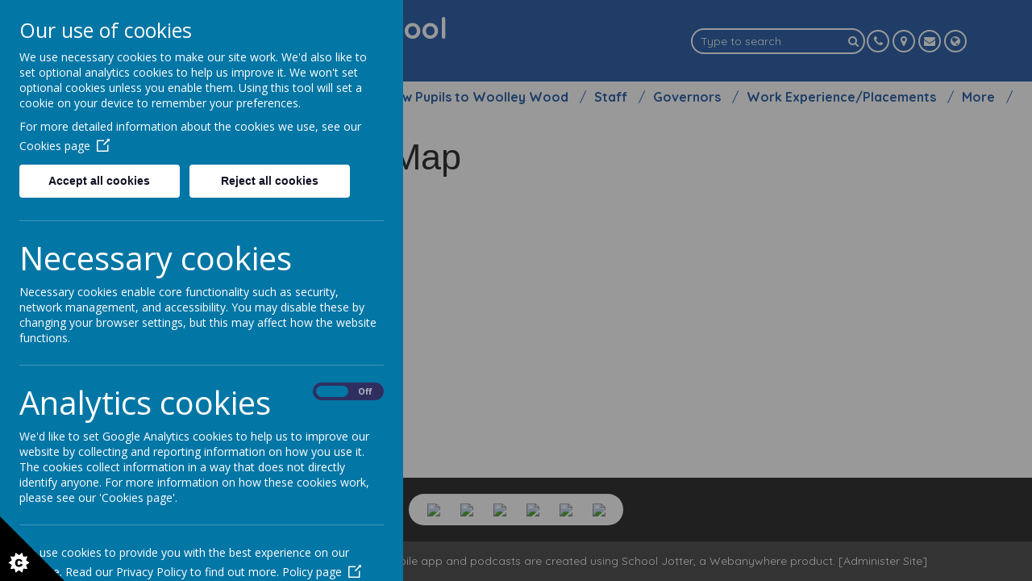

--- FILE ---
content_type: text/html; charset=utf-8
request_url: https://www.woolleywood.sheffield.sch.uk/school-information/learning-provision-map
body_size: 7050
content:
<!DOCTYPE html>
<!--[if lt IE 7]>      <html class="ie lt-ie7"> <![endif]-->
<!--[if IE 7]>         <html class="ie ie7"> <![endif]-->
<!--[if IE 8]>         <html class="ie ie8"> <![endif]-->
<!--[if IE 9]>         <html class="ie ie9"> <![endif]-->
<!--[if gt IE 9|!IE]><!-->
<html>
<!--<![endif]-->

<head>
  <meta charset="utf-8" />
  <meta name="viewport" content="width=device-width, initial-scale=1.0" />
  <meta http-equiv="X-UA-Compatible" content="IE=9; IE=8; IE=7; IE=EDGE" />
  <link href='https://fonts.googleapis.com/css?family=Quicksand:300,regular,700|Ubuntu:400' rel='stylesheet' type='text/css'>
  <link type="text/css" href="https://static.schooljotter2.com/css/fermions-payload.css?v=1704724203" rel="stylesheet" />
<link type="text/css" href="https://static.schooljotter2.com/css/bosons-payload.css?v=1686343533" rel="stylesheet" />
<link type="text/css" href="https://static.schooljotter2.com/vendor/mediaelement/mediaelementplayer.min.css?v=1686343533" rel="stylesheet" />
<link type="text/css" href="https://static.schooljotter2.com/css/sj._cmsfrontend.css?v=1686343533" rel="stylesheet" />
<link type="text/css" href="https://static.schooljotter2.com/css/sj.sitesfrontend.css?v=1686343533" rel="stylesheet" />
<link type="text/css" href="https://static.schooljotter2.com/css/print.css?v=1686343533" rel="stylesheet" media="print" /><!--[if lt IE 10]><link type="text/css" href="https://static.schooljotter2.com/css/main.css?v=1686343533" rel="stylesheet" />
<![endif]--><link type="text/css" id="theme-stylesheet" href="https://static.schooljotter2.com/bespokethemes/toucan_standard_theme/css/core.css?v=1709216559" rel="stylesheet" />
<link type="text/css" id="theme-stylesheet" href="https://static.schooljotter2.com/bespokethemes/toucan_standard_theme/css/calendar.css?v=1551285923" rel="stylesheet" />
<link type="text/css" id="theme-stylesheet" href="https://static.schooljotter2.com/bespokethemes/toucan_standard_theme/css/mobile_nav_core.css?v=1551194568" rel="stylesheet" />
<link type="text/css" id="theme-stylesheet" href="https://static.schooljotter2.com/bespokethemes/toucan_standard_theme/css/mobile_nav_layout.css?v=1551285924" rel="stylesheet" />
<link type="text/css" id="theme-stylesheet" href="https://static.schooljotter2.com/bespokethemes/toucan_standard_theme/css/bs4.css?v=1551194567" rel="stylesheet" />
<link type="text/css" id="theme-stylesheet" href="https://static.schooljotter2.com/bespokethemes/toucan_standard_theme/css/layout.css?v=1708084089" rel="stylesheet" />
<link type="text/css" id="theme-stylesheet" href="https://static.schooljotter2.com/bespokethemes/toucan_standard_theme/css/mobile-layout.css?v=1636644931" rel="stylesheet" />
<link type="text/css" id="theme-stylesheet" href="https://static.schooljotter2.com/bespokethemes/toucan_standard_theme/css/bootstrap.min.css?v=1594216161" rel="stylesheet" />
<script>var i18nLang = 'en-gb';</script><script type="text/javascript" src="https://static.schooljotter2.com/js/payloads/sun-payload.js?v=1748503802"></script>
<script type="text/javascript" src="https://static.schooljotter2.com/js/payloads/venus-payload.js?v=1732008002"></script>
<script type="text/javascript" src="https://static.schooljotter2.com/js/sj.sitesfrontend.js?v=1686343533"></script>
<!--[if lt IE 9]>
                <script src="https://static.schooljotter2.com/vendor/html5shiv/html5shiv.js?v=1686343533"></script>
                <script src="https://www.woolleywood.sheffield.sch.uk/ui/vendor/respond/respond.min.js"></script>
                <link href="https://static.schooljotter2.com/vendor/respond/respond-proxy.html" id="respond-proxy" rel="respond-proxy" />
                <link href="https://www.woolleywood.sheffield.sch.uk/ui/vendor/respond/respond.proxy.gif" id="respond-redirect" rel="respond-redirect" />
                <script src="https://www.woolleywood.sheffield.sch.uk/ui/vendor/respond/respond.proxy.js"></script><![endif]--><!--[if lt IE 10]><![endif]--><script type="text/javascript" src="https://static.schooljotter2.com/bespokethemes/toucan_standard_theme/js/detectr.min.js?v=1551194569"></script>
<script type="text/javascript" src="https://static.schooljotter2.com/bespokethemes/toucan_standard_theme/js/default.js?v=1708084089"></script>
<script type="text/javascript" src="https://static.schooljotter2.com/bespokethemes/toucan_standard_theme/js/dropdown.js?v=1551194569"></script>
<script type="text/javascript" src="https://static.schooljotter2.com/bespokethemes/toucan_standard_theme/js/jquery.slicknav.js?v=1551194569"></script>
<script type="text/javascript" src="https://static.schooljotter2.com/bespokethemes/toucan_standard_theme/js/slideshow-built-in.js?v=1551194569"></script>
<script type="text/javascript" src="https://static.schooljotter2.com/bespokethemes/toucan_standard_theme/js/bootstrap.min.js?v=1594216161"></script>
<title>Woolley Wood School - Learning Provision Map</title><link rel="canonical" href="https://woolleywood.sheffield.sch.uk/school-information/learning-provision-map" /><meta name="custom_styles" content="[]" /><meta name="static_url" content="https://static.schooljotter2.com/" /><meta name="cdn_img_url" content="https://img.cdn.schooljotter2.com/" /></head>

<body class="sj-parent1-school-information page-learning-provision-map app-site toucan_standard_theme tenant-type-unknown sj sj_preview has-side-menu">
    <div class="page-wrapper wrapper">

    <div class="page">
              <div class="header-wrapper wrapper">
          <div id='panels'>
            <div class=" address" id="collapseAddress">
              <p class="theme-address"><i  class="fa-map-marker fa fa-fw"></i> Woolley Wood School, Chaucer Road, Sheffield, S5 9QN</p>            </div>
            <div class=" phone" id="collapsePhone">
              <p class="theme-telephone"><i  class="fa-phone fa fa-fw"></i> 0114 2327160</p>            </div>
            <div class="" id="collapseEmail">
              <a href="&#109;&#097;&#105;&#108;&#116;&#111;&#058;enquiries@woolleywood.sheffield.sch.uk"><p class="theme-email"><i  class="fa-envelope fa fa-fw"></i> enquiries@woolleywood.sheffield.sch.uk</p></a>            </div>
            <div class="" id="collapseTranslate">
                <!-- GTranslate: https://gtranslate.io/ -->
                <div id="google_translate_element2"></div>
                <script type="text/javascript">
                  function googleTranslateElementInit2() {
                    new google.translate.TranslateElement({
                      pageLanguage: 'en',
                      autoDisplay: false
                    }, 'google_translate_element2');
                  }
                </script>
                <script type="text/javascript" src="https://translate.google.com/translate_a/element.js?cb=googleTranslateElementInit2"></script>

                <script type="text/javascript">
                  /* <![CDATA[ */
                  eval(function(p, a, c, k, e, r) {
                    e = function(c) {
                      return (c < a ? '' : e(parseInt(c / a))) + ((c = c % a) > 35 ? String.fromCharCode(c + 29) : c.toString(36))
                    };
                    if (!''.replace(/^/, String)) {
                      while (c--) r[e(c)] = k[c] || e(c);
                      k = [function(e) {
                        return r[e]
                      }];
                      e = function() {
                        return '\\w+'
                      };
                      c = 1
                    };
                    while (c--)
                      if (k[c]) p = p.replace(new RegExp('\\b' + e(c) + '\\b', 'g'), k[c]);
                    return p
                  }('6 7(a,b){n{4(2.9){3 c=2.9("o");c.p(b,f,f);a.q(c)}g{3 c=2.r();a.s(\'t\'+b,c)}}u(e){}}6 h(a){4(a.8)a=a.8;4(a==\'\')v;3 b=a.w(\'|\')[1];3 c;3 d=2.x(\'y\');z(3 i=0;i<d.5;i++)4(d[i].A==\'B-C-D\')c=d[i];4(2.j(\'k\')==E||2.j(\'k\').l.5==0||c.5==0||c.l.5==0){F(6(){h(a)},G)}g{c.8=b;7(c,\'m\');7(c,\'m\')}}', 43, 43, '||document|var|if|length|function|GTranslateFireEvent|value|createEvent||||||true|else|doGTranslate||getElementById|google_translate_element2|innerHTML|change|try|HTMLEvents|initEvent|dispatchEvent|createEventObject|fireEvent|on|catch|return|split|getElementsByTagName|select|for|className|goog|te|combo|null|setTimeout|500'.split('|'), 0, {}))
                  /* ]]> */
                </script>
              </div>
            <span class="close-school-details">
              <i class="fa fa-times-circle" aria-hidden="true"></i>
            </span>
          </div>
          <div class="header-inner inner">
            <div class="school-details col-12 col-lg-6">
              <div  class="theme-school-logo"><a href="/"><img src="https://img.cdn.schooljotter2.com/sampled/18762193/90/90/nocrop//" /></a></div>              <div class="school-name">
                <h1 class="theme-site-name">Woolley Wood School</h1>                <p class="theme-strap-line">Welcome</p>              </div><!-- end of school-name -->
            </div><!-- end of school-details, -->
            <div class="headIcons text-lg-right text-center col-12 col-lg-6" id="headIcons">
              <div class='search col-12 col-md-auto'>
                <form class="form-inline" action="/pages/search" method="GET"><table><tbody><tr><td><input class="site-search" type="text" name="q" value="" placeholder="Type to search" speech="speech" x-webkit-speech="x-webkit-speech" onspeechchange="this.form.submit();" onwebkitspeechchange="this.form.submit();" /></td><td><button type="submit" name="" value="Search" class="btn">
                            <i  class="fa-search fa fa-fw"></i> 
                        </button></td></tr></tbody></table></form>              </div>
              <div class="tsocial  col-12  col-md-auto">
                              </div>
              <div class="tcontact  col-12  col-md-auto">
                <a class="btn phone" data-target="collapsePhone">
                  <span class="fa-stack fa-1x">
                    <i class="fa fa-phone fa-stack-1x sj-icon-foreground" aria-hidden="true"></i>
                  </span>
                </a>

                <a class="btn address" data-target="collapseAddress">
                  <span class="fa-stack fa-1x">
                    <i class="fa fa-map-marker fa-stack-1x sj-icon-foreground" aria-hidden="true"></i>
                  </span>
                </a>
                <a class="btn email" data-target="collapseEmail">
                  <span class="fa-stack fa-1x">
                    <i class="fa fa-envelope fa-stack-1x sj-icon-foreground" aria-hidden="true"></i>
                  </span>
                </a>
                <a class="btn translate" data-target="collapseTranslate">
                  <span class="fa-stack fa-1x">
                    <i class="fa fa-globe fa-stack-1x sj-icon-foreground" aria-hidden="true"></i>
                  </span>
                </a>
              </div>
            </div>

          </div>
          <!--end of header-inner -->
          <div class="nav">
            
<ul class='root dropdown'>
<li class="item1 first-item"><a href="/">Home</a></li>
<li class="item2 parent"><a href="/parent-information">Parent Information</a><ul>
<li class="item1"><a href="/parent-information/school-dinner-menu">School Dinner Menu</a></li>
<li class="item2"><a href="/parent-information/school-dinners-menu">Free School Meal/Dinner information</a></li>
<li class="item3"><a href="/parent-information/ofsted">Ofsted & Parent Questionnaire</a></li>
<li class="item4"><a href="/parent-information/absence">Absence</a></li>
<li class="item5"><a href="/parent-information/parent-view">Parent View</a></li>
<li class="item6"><a href="/parent-information/parent-online-safety">Parent Online Safety</a></li>
<li class="item7"><a href="/parent-information/prospectus">Prospectus</a></li>
<li class="item8"><a href="/parent-information/parent-app-school-gateway">School Gateway - WW Parent App</a></li>
<li class="item9"><a href="/parent-information/school-uniform">School Uniform</a></li>
<li class="item10"><a href="/parent-information/admissions">Admissions</a></li>
<li class="item11"><a href="/parent-information/newsletters">Newsletters</a></li>
<li class="item12"><a href="/parent-information/bad-weather">Bad Weather</a></li>
<li class="item13"><a href="/parent-information/links">Links</a></li>
<li class="item14"><a href="/parent-information/cost-of-living-help">Cost of Living Help</a></li>
<li class="item15"><a href="/parent-information/general-information">Useful Information</a></li>
<li class="item16"><a href="/parent-information/forest-schools">Forest Schools</a></li></ul></li>
<li class="item3 current-item-root parent"><a href="/school-information">School Information</a><ul>
<li class="item1"><a href="/school-information/attainment">Attainment</a></li>
<li class="item2"><a href="/school-information/curriculum">Curriculum</a></li>
<li class="item3 current-item"><a href="/school-information/learning-provision-map">Learning Provision Map</a></li>
<li class="item4"><a href="/school-information/magic-breakfast">Magic Breakfast</a></li>
<li class="item5"><a href="/school-information/policies">Policies</a></li>
<li class="item6"><a href="/school-information/privacy-notice">Privacy Notice</a></li>
<li class="item7"><a href="/school-information/pupil-premium">Pupil Premium</a></li>
<li class="item8"><a href="/school-information/rainbows">Rainbows</a></li>
<li class="item9"><a href="/school-information/safeguarding">Safeguarding</a></li>
<li class="item10"><a href="/school-information/schools-financial-benchmarking">Schools Financial Benchmarking</a></li>
<li class="item11"><a href="/school-information/sen-report">SEN Report</a></li>
<li class="item12"><a href="/school-information/sports-premium">Sports Premium</a></li>
<li class="item13"><a href="/school-information/school-vacancies">Vacancies in School</a></li>
<li class="item14"><a href="/school-information/vehicle-access-plan">Vehicle Access Plan</a></li>
<li class="item15"><a href="/school-information/public-sector-equality-duty">Public Sector Equality Duty</a></li></ul></li>
<li class="item4 parent"><a href="/new-pupils-to-woolley-wood">New Pupils to Woolley Wood</a><ul>
<li class="item1"><a href="/new-pupils-to-woolley-wood/my-new-school">My New School</a></li>
<li class="item2"><a href="/new-pupils-to-woolley-wood/photo-tour">Photo Tour</a></li>
<li class="item3"><a href="/new-pupils-to-woolley-wood/resources-for-children">Resources for Children</a></li>
<li class="item4"><a href="/new-pupils-to-woolley-wood/resources-for-parents">Resources for Parents</a></li>
<li class="item5"><a href="/new-pupils-to-woolley-wood/school-activities">School Activities</a></li>
<li class="item6"><a href="/new-pupils-to-woolley-wood/school-gateway-ww-parent-app">School Gateway - WW Parent App</a></li>
<li class="item7"><a href="/new-pupils-to-woolley-wood/transition-to-early-years-foundation-stage">Transition to Early Years Foundation Stage</a></li></ul></li>
<li class="item5 parent"><a href="/staff-1">Staff</a><ul>
<li class="item1"><a href="/staff-1/senior-leadership-team">Senior Leadership Team</a></li>
<li class="item2"><a href="/staff-1/office">School Office</a></li>
<li class="item3"><a href="/staff-1/staff">Class Staff</a></li>
<li class="item4"><a href="/staff-1/welfare-team">Wellbeing Team</a></li>
<li class="item5"><a href="/staff-1/midday-supervisory-assistants">Other School Staff</a></li>
<li class="item6"><a href="/staff-1/professionals-that-work-in-school">Multi-Professionals that work in school</a></li>
<li class="item7"><a href="/staff-1/meet-the-staff-member-1">Meet the Staff Member</a></li>
<li class="item8"><a href="/staff-1/staff-access">Staff Access</a></li></ul></li>
<li class="item6"><a href="/governors-1">Governors</a></li>
<li class="item7 parent"><a href="/work-experiencevolunteers">Work Experience/Placements</a><ul>
<li class="item1"><a href="/work-experiencevolunteers/work-experience-volunteers">Work Experience/Placements</a></li>
<li class="item2"><a href="/work-experiencevolunteers/work-experience-access">Work Experience Access</a></li></ul></li>
<li class="item8"><a href="/school-calendar">School Calendar</a></li>
<li class="item9 last-item"><a href="/about-us">Vision & Aims</a></li></ul>
          </div><!-- end of nav -->
        </div>
        <!--end of header-wrapper -->
        <div class="slideshow-wrapper">
                  </div><!-- end of slideshow-wrapper -->
        <div class="nav_mobile"></div>
        <div class="nav_hidden">
          
<ul class='root standard'>
<li class="item1 first"><a href="/">Home</a></li>
<li class="item2 parent"><a href="/parent-information">Parent Information</a><ul>
<li class="item1 first"><a href="/parent-information/school-dinner-menu">School Dinner Menu</a></li>
<li class="item2"><a href="/parent-information/school-dinners-menu">Free School Meal/Dinner information</a></li>
<li class="item3"><a href="/parent-information/ofsted">Ofsted & Parent Questionnaire</a></li>
<li class="item4"><a href="/parent-information/absence">Absence</a></li>
<li class="item5"><a href="/parent-information/parent-view">Parent View</a></li>
<li class="item6"><a href="/parent-information/parent-online-safety">Parent Online Safety</a></li>
<li class="item7"><a href="/parent-information/prospectus">Prospectus</a></li>
<li class="item8"><a href="/parent-information/parent-app-school-gateway">School Gateway - WW Parent App</a></li>
<li class="item9"><a href="/parent-information/school-uniform">School Uniform</a></li>
<li class="item10"><a href="/parent-information/admissions">Admissions</a></li>
<li class="item11"><a href="/parent-information/newsletters">Newsletters</a></li>
<li class="item12"><a href="/parent-information/bad-weather">Bad Weather</a></li>
<li class="item13"><a href="/parent-information/links">Links</a></li>
<li class="item14"><a href="/parent-information/cost-of-living-help">Cost of Living Help</a></li>
<li class="item15"><a href="/parent-information/general-information">Useful Information</a></li>
<li class="item16 last"><a href="/parent-information/forest-schools">Forest Schools</a></li></ul></li>
<li class="item3 current-item-root parent"><a href="/school-information">School Information</a><ul>
<li class="item1 first"><a href="/school-information/attainment">Attainment</a></li>
<li class="item2"><a href="/school-information/curriculum">Curriculum</a></li>
<li class="item3 current"><a href="/school-information/learning-provision-map">Learning Provision Map</a></li>
<li class="item4"><a href="/school-information/magic-breakfast">Magic Breakfast</a></li>
<li class="item5"><a href="/school-information/policies">Policies</a></li>
<li class="item6"><a href="/school-information/privacy-notice">Privacy Notice</a></li>
<li class="item7"><a href="/school-information/pupil-premium">Pupil Premium</a></li>
<li class="item8"><a href="/school-information/rainbows">Rainbows</a></li>
<li class="item9"><a href="/school-information/safeguarding">Safeguarding</a></li>
<li class="item10"><a href="/school-information/schools-financial-benchmarking">Schools Financial Benchmarking</a></li>
<li class="item11"><a href="/school-information/sen-report">SEN Report</a></li>
<li class="item12"><a href="/school-information/sports-premium">Sports Premium</a></li>
<li class="item13"><a href="/school-information/school-vacancies">Vacancies in School</a></li>
<li class="item14"><a href="/school-information/vehicle-access-plan">Vehicle Access Plan</a></li>
<li class="item15 last"><a href="/school-information/public-sector-equality-duty">Public Sector Equality Duty</a></li></ul></li>
<li class="item4 parent"><a href="/new-pupils-to-woolley-wood">New Pupils to Woolley Wood</a><ul>
<li class="item1 first"><a href="/new-pupils-to-woolley-wood/my-new-school">My New School</a></li>
<li class="item2"><a href="/new-pupils-to-woolley-wood/photo-tour">Photo Tour</a></li>
<li class="item3"><a href="/new-pupils-to-woolley-wood/resources-for-children">Resources for Children</a></li>
<li class="item4"><a href="/new-pupils-to-woolley-wood/resources-for-parents">Resources for Parents</a></li>
<li class="item5"><a href="/new-pupils-to-woolley-wood/school-activities">School Activities</a></li>
<li class="item6"><a href="/new-pupils-to-woolley-wood/school-gateway-ww-parent-app">School Gateway - WW Parent App</a></li>
<li class="item7 last"><a href="/new-pupils-to-woolley-wood/transition-to-early-years-foundation-stage">Transition to Early Years Foundation Stage</a></li></ul></li>
<li class="item5 parent"><a href="/staff-1">Staff</a><ul>
<li class="item1 first"><a href="/staff-1/senior-leadership-team">Senior Leadership Team</a></li>
<li class="item2"><a href="/staff-1/office">School Office</a></li>
<li class="item3"><a href="/staff-1/staff">Class Staff</a></li>
<li class="item4"><a href="/staff-1/welfare-team">Wellbeing Team</a></li>
<li class="item5"><a href="/staff-1/midday-supervisory-assistants">Other School Staff</a></li>
<li class="item6"><a href="/staff-1/professionals-that-work-in-school">Multi-Professionals that work in school</a></li>
<li class="item7"><a href="/staff-1/meet-the-staff-member-1">Meet the Staff Member</a></li>
<li class="item8 last"><a href="/staff-1/staff-access">Staff Access</a></li></ul></li>
<li class="item6"><a href="/governors-1">Governors</a></li>
<li class="item7 parent"><a href="/work-experiencevolunteers">Work Experience/Placements</a><ul>
<li class="item1 first"><a href="/work-experiencevolunteers/work-experience-volunteers">Work Experience/Placements</a></li>
<li class="item2 last"><a href="/work-experiencevolunteers/work-experience-access">Work Experience Access</a></li></ul></li>
<li class="item8"><a href="/school-calendar">School Calendar</a></li>
<li class="item9 last"><a href="/about-us">Vision & Aims</a></li></ul>
        </div>
        <div class="content-wrapper wrapper">
          <div class="content-inner inner">
            <div class="content">
              <div id="sj-outer-row-id-1" class="bs3-clearfix sj-outer-row sj-outer-row-1 sj-outer-row-odd"><div class="bs3-clearfix sj-content-row sj-content-row-1 sj-content-row-odd"><div class="column column-1col">
<div id="element_53302956" class="element element-text" >
<h2><span style="font-family: arial, helvetica, sans-serif;">Learning Provision Map</span></h2>
<p>&nbsp;</p>
<p><span style="font-family: arial, helvetica, sans-serif; font-size: 12pt;">Please <span style="color: #0000ff;"><a title="click here" href="/downloadfile/12856987?open=true" target="_blank" rel="noopener" data-link-file-name="Learning Provision Map (1).pdf" data-element-type="link">click here</a></span>&nbsp;for Map</span></p></div>
</div></div>
</div>
              <!-- end of awards -->
            </div><!-- end of content -->
          </div>
          <!--end of content-inner -->
        </div>
        <!--end of content-wrapper -->
        <div class="footer-wrapper wrapper">
          <div class="footer-images"><img src="https://img.cdn.schooljotter2.com/sampled/18762246/100/0/nocrop//" /><img src="https://img.cdn.schooljotter2.com/sampled/18762247/100/0/nocrop//" /><img src="https://img.cdn.schooljotter2.com/sampled/18762248/100/0/nocrop//" /><img src="https://img.cdn.schooljotter2.com/sampled/18762249/100/0/nocrop//" /><img src="https://img.cdn.schooljotter2.com/sampled/18762250/100/0/nocrop//" /><img src="https://img.cdn.schooljotter2.com/sampled/18762251/100/0/nocrop//" /></div>
          <div class="footer-inner inner">
            <div class="copyright">
              <span class="theme-copyright">&copy; 2026 Woolley Wood School</span>.<br><span class="theme-created-by"> Our <a href="https://www.schooljotter.com/school-websites/" target="_blank" rel="nofollow">school website</a>, <a href="https://www.schooljotter.com/mobile-apps/" target="_blank" rel="nofollow">mobile app</a> and <a href="https://soundbran.ch/" target="_blank" rel="nofollow">podcasts</a> are created using <a href="https://www.schooljotter.com/" target="_blank" rel="nofollow">School Jotter</a>, a <a href="https://www.webanywhere.co.uk" rel="nofollow" target="_blank">Webanywhere</a> product.&nbsp;[<a href="https://woolleywood.home.schooljotter2.com">Administer Site</a>]</span><script type="text/javascript">

    var disableStr = 'ga-disable-wa-cookie-warning';
    if(typeof $.cookie('analitics_enabled')==='undefined' || $.cookie('analitics_enabled')!=='1')
    {
        window[disableStr] = true;
    }
</script>


<section id="ccc" style="z-index: 9999;" slider-optin="" dark="" slideout="" left="" close-button="" custom-branding="">
    <div id="ccc-overlay"></div>

    <button id="ccc-icon" aria-controls="ccc-module" accesskey="c">
        <svg xmlns="http://www.w3.org/2000/svg" x="0px" y="0px" viewBox="0 0 72.5 72.5" enable-background="new 0 0 72.5 72.5" xml:space="preserve">
                <title>Cookie Control Icon</title>
            <g id="triangle">
                <path d="M0,0l72.5,72.5H0V0z"></path>
            </g>
            <g id="star">
                <path d="M33.2,51.9l-3.9-2.6l1.6-4.4l-4.7,0.2L25,40.6l-3.7,2.9l-3.7-2.9l-1.2,4.5l-4.7-0.2l1.6,4.4l-3.9,2.6l3.9,2.6l-1.6,4.4l4.7-0.2l1.2,4.5l3.7-2.9l3.7,2.9l1.2-4.5l4.7,0.2l-1.6-4.4L33.2,51.9z M24.6,55.3c-0.3,0.4-0.8,0.8-1.3,1s-1.1,0.3-1.9,0.3c-0.9,0-1.7-0.1-2.3-0.4s-1.1-0.7-1.5-1.4c-0.4-0.7-0.6-1.6-0.6-2.6c0-1.4,0.4-2.5,1.1-3.3c0.8-0.8,1.8-1.1,3.2-1.1c1.1,0,1.9,0.2,2.6,0.7s1.1,1.1,1.4,2L23,50.9c-0.1-0.3-0.2-0.5-0.3-0.6c-0.1-0.2-0.3-0.4-0.5-0.5s-0.5-0.2-0.7-0.2c-0.6,0-1.1,0.2-1.4,0.7c-0.2,0.4-0.4,0.9-0.4,1.7c0,1,0.1,1.6,0.4,2c0.3,0.4,0.7,0.5,1.2,0.5c0.5,0,0.9-0.1,1.2-0.4s0.4-0.7,0.6-1.2l2.3,0.7C25.2,54.3,25,54.8,24.6,55.3z">

                </path>
            </g>
            </svg>
    </button>

    <div id="ccc-module" role="region">
        <div id="ccc-content">

            <div id="cc-panel" class="ccc-panel ccc-panel-1 visible">
                <h2 id="ccc-title">Our use of cookies</h2>
                <p id="ccc-intro">
                    We use necessary cookies to make our site work. We'd also like to set optional analytics cookies to help us improve it.
                    We won't set optional cookies unless you enable them. Using this tool will set a cookie on your device to remember your preferences.
                </p>
                <div id="ccc-statement">
                    <p>
                        For more detailed information about the cookies we use, see our
                        <a target="_blank" rel="noopener" href="/pages/cookies_policy" class="ccc-link ccc-tabbable">
                            Cookies page<span class="ccc-svg-element">
                                    <svg xmlns="http://www.w3.org/2000/svg" version="1.1" data-icon="external-link" viewBox="0 0 32 40" x="0px" y="0px">
                                        <title>Cookie Control Link Icon</title>
                                        <path d="M32 0l-8 1 2.438 2.438-9.5 9.5-1.063 1.063 2.125 2.125 1.063-1.063 9.5-9.5 2.438 2.438 1-8zm-30 3c-.483 0-1.047.172-1.438.563-.391.391-.563.954-.563 1.438v25c0 .483.172 1.047.563 1.438.391.391.954.563 1.438.563h25c.483 0 1.047-.172 1.438-.563.391-.391.563-.954.563-1.438v-15h-3v14h-23v-23h15v-3h-16z"></path>
                                    </svg>
                                </span>
                        </a>
                    </p>
                </div>
                <div id="ccc-button-holder">
                    <button id="ccc-recommended-settings" class="ccc-notify-button ccc-button-solid ccc-tabbable">
                        Accept all cookies
                    </button>
                    <button id="ccc-reject-settings" class="ccc-notify-button ccc-link ccc-tabbable">
                        Reject all cookies
                    </button>
                </div>
                <hr>
                <h3 id="ccc-necessary-title">Necessary cookies</h3>
                <p id="ccc-necessary-description">
                    Necessary cookies enable core functionality such as security, network management, and accessibility. You may disable these by changing your browser settings,
                    but this may affect how the website functions.
                </p>
                <hr>
                <div id="ccc-optional-categories">
                    <div data-index="0" class="optional-cookie">
                        <h3 class="optional-cookie-header">Analytics cookies</h3>
                        <div class="checkbox-toggle ccc-tabbable">
                            <label for="analytics_cookies" class="checkbox-toggle-label">
                                <span class="invisible" for="analytics_cookies">Analytics cookies toggle</span>
                                <input class="checkbox-toggle-input" type="checkbox" id="analytics_cookies">
                                <span class="checkbox-toggle-on">On</span>
                                <span class="checkbox-toggle-off">Off</span>
                                <span class="checkbox-toggle-toggle" data-index="0"></span>
                            </label>
                        </div>
                        <p>
                            We'd like to set Google Analytics cookies to help us to improve our website by collecting and reporting information on how you use it.
                            The cookies collect information in a way that does not directly identify anyone. For more information on how these cookies work,
                            please see our 'Cookies page'.
                        </p>
                        <div class="ccc-alert"></div>
                        <hr>
                                                <div id="ccc-statement">
                            <p>
                                We use cookies to provide you with the best experience on our website. Read our Privacy Policy to find out more.
                                <a target="_blank" rel="noopener" href="/pages/privacy_policy" class="ccc-link ccc-tabbable">
                                    Policy page<span class="ccc-svg-element">
                                    <svg xmlns="http://www.w3.org/2000/svg" version="1.1" data-icon="external-link" viewBox="0 0 32 40" x="0px" y="0px">
                                        <title>Cookie Control Link Icon</title>
                                        <path d="M32 0l-8 1 2.438 2.438-9.5 9.5-1.063 1.063 2.125 2.125 1.063-1.063 9.5-9.5 2.438 2.438 1-8zm-30 3c-.483 0-1.047.172-1.438.563-.391.391-.563.954-.563 1.438v25c0 .483.172 1.047.563 1.438.391.391.954.563 1.438.563h25c.483 0 1.047-.172 1.438-.563.391-.391.563-.954.563-1.438v-15h-3v14h-23v-23h15v-3h-16z"></path>
                                    </svg>
                                </span>
                                </a>
                            </p>
                        </div>
                        <hr>
                                            </div>
                </div>
                <div id="ccc-end">
                    <div>
                        <button id="ccc-dismiss-button" class="ccc-notify-button ccc-button-solid ccc-tabbable">Save and close</button>
                    </div>
                </div>
                <div id="ccc-info" class="ccc-info"></div>
            </div>
        </div>
    </div>
</section>

                <script>
                    (function() {
                        var ws = document.createElement("script"); ws.type = "text/javascript"; ws.async = true;
                        ws.src = "https://stats.sites.schooljotter2.com/5198/206888/hits.js?v="+Math.random();
                        var s = document.getElementsByTagName("script")[0]; s.parentNode.insertBefore(ws, s);
                    })();
                </script>
            <script type="text/javascript">
                        var sj2_font_family_list = {"Quicksand": 'Quicksand',"Ubuntu": 'Ubuntu',};
                      </script>            </div>
          </div>
          <!--end of footer-inner -->
        </div>
        <!--end of footer-wrapper -->
          </div> <!-- end of page -->
  </div> <!-- end of page-wrapper -->
  <!-- Olek -->
</body>

</html>

--- FILE ---
content_type: text/css
request_url: https://static.schooljotter2.com/bespokethemes/toucan_standard_theme/css/calendar.css?v=1551285923
body_size: 1054
content:
/* CALENDAR */

.element-calendar,
.page-Generated-calendar #calendar {
    font-family: "Lato", sans-serif;
}

.element-calendar .sj-fc-button,
.page-Generated-calendar #calendar .sj-fc-button {
    border-radius: 0;
    font-size: 11px;
    padding: 2px 8px;
    color: #ffffff;
    background: #4485e0;
    border: none;
    border-left: 1px solid #4c95fb;
}

.element-calendar .sj-fc-button:hover,
.page-Generated-calendar #calendar .sj-fc-button:hover {
    background: #3f7bce;
}

.element-calendar .sj-fc-button:first-child,
.page-Generated-calendar #calendar .sj-fc-button:first-child {
    border-left: none;
}

.element-calendar .sj-fc-state-active,
.page-Generated-calendar #calendar .sj-fc-state-active {
    color: #fff;
    background: #2b598c;
}

.element-calendar .sj-fc-state-active:hover,
.page-Generated-calendar #calendar .sj-fc-state-active:hover {
    background: #12345A;
}

.element-calendar .fc-header-title,
.page-Generated-calendar #calendar .fc-header-title {
    text-transform: uppercase;
    vertical-align: bottom;
}

.element-calendar .fc-header-title h2,
.page-Generated-calendar #calendar .fc-header-title h2 {
    font-size: 12px !important;
    font-weight: normal !important;
}

.element-calendar .fc-button-prev,
.element-calendar .fc-button-next,
.page-Generated-calendar #calendar .fc-button-prev,
.page-Generated-calendar #calendar .fc-button-next {
    background: #006eb8;
    color: white;
    font-size: 1.2em;
    line-height: 22px;
    border-left: 2px solid #005691;
}

.element-calendar .fc-button-prev:hover,
.element-calendar .fc-button-next:hover,
.page-Generated-calendar #calendar .fc-button-prev:hover,
.page-Generated-calendar #calendar .fc-button-next:hover {
    background: #055E9A;
}

.element-calendar .fc-button-today,
.page-Generated-calendar #calendar .fc-button-today {
    color: white;
    background: #2b598c;
    border: none;
}

.element-calendar .fc-button-today:hover,
.page-Generated-calendar #calendar .fc-button-today:hover {
    background: #1b3e65;
}

.element-calendar table.fc-border-separate th,
.page-Generated-calendar #calendar table.fc-border-separate th {
    padding: 10px 8px;
    color: white;
    font-weight: normal;
    font-size: 0.8em;
    border: none;
}

.element-calendar table.fc-border-separate th.fc-mon,
.element-calendar table.fc-border-separate th.fc-wed,
.element-calendar table.fc-border-separate th.fc-fri,
.element-calendar table.fc-border-separate th.fc-sun,
.page-Generated-calendar #calendar table.fc-border-separate th.fc-mon,
.page-Generated-calendar #calendar table.fc-border-separate th.fc-wed,
.page-Generated-calendar #calendar table.fc-border-separate th.fc-fri,
.page-Generated-calendar #calendar table.fc-border-separate th.fc-sun {
    background: #3365ab;
}

.element-calendar table.fc-border-separate th.fc-tue,
.element-calendar table.fc-border-separate th.fc-thu,
.element-calendar table.fc-border-separate th.fc-sat,
.page-Generated-calendar #calendar table.fc-border-separate th.fc-tue,
.page-Generated-calendar #calendar table.fc-border-separate th.fc-thu,
.page-Generated-calendar #calendar table.fc-border-separate th.fc-sat {
    background: #4485e0;
}

.element-calendar .fc-day,
.page-Generated-calendar #calendar .fc-day {
    border: none;
}

.element-calendar .fc-week.odd .fc-day.odd, .element-calendar .fc-week.even .fc-day.even, .page-Generated-calendar #calendar .fc-content {
    background: #e2eff7;
}

.element-calendar .fc-week.odd .fc-day.even,
.element-calendar .fc-week.even .fc-day.odd,
.page-Generated-calendar #calendar .fc-week.odd .fc-day.even,
.page-Generated-calendar #calendar .fc-week.even .fc-day.odd {
    background: #d6e4ed;
}

.element-calendar .fc-day-number,
.page-Generated-calendar #calendar .fc-day-number {
    color: #3365ab !important;
    font-size: 12px;
}

.element-calendar .fc-event,
.page-Generated-calendar #calendar .fc-event {
    height: auto !important;
    border-radius: 0 !important;
    /*background: #0097d8 !important;*/
    color: #000;
    padding: 2px;
    /*border: 1px solid #009fe0 !important;*/
}

.element-calendar .fc-event .fc-event-time,
.page-Generated-calendar #calendar .fc-event .fc-event-time {
    font-weight: normal !important;
    display: block;
}

.element-calendar .fc-header .fc-header-left > span,
.element-calendar .fc-header .fc-header-right > span,
.page-Generated-calendar #calendar .fc-header .fc-header-left > span,
.page-Generated-calendar #calendar .fc-header .fc-header-right > span {
    line-height: 22px;
}

.has-side-menu .column-left2col-1 .fc-header td,
.has-side-menu .column-right2col-2 .fc-header td,
.column-2col-1 .fc-header td,
.column-2col-2 .fc-header td,
.column-left2col-2 .fc-header td,
.column-right2col-1 .fc-header td,
.column-3col-1 .fc-header td,
.column-3col-2 .fc-header td,
.column-3col-3 .fc-header td {
    display: block;
    text-align: center;
    width: 100%;
}

.fc-header{
  table-layout:fixed;

}
.fc-header-right{
  width: auto;
}

.fc-header-left {
    display: block !important;
    width: auto;
    text-align: left;
}

.fc-header-left span {
    display: inline-block;
}

.fc-header td {
    white-space: inherit;
}

.ie8 .column .fc-header td,
.ie8 .column-left2col-1 .fc-header td,
.ie8 .column-right2col-2 .fc-header td{
    width: 50%;
    float: left;
    text-align: center;
}


.ie8 .column .fc-header td.fc-header-left,
.ie8 .column-left2col-2 .fc-header td,
.ie8 .column-right2col-1 .fc-header td,
.ie8 .column-3col-1 .fc-header td,
.ie8 .column-3col-2 .fc-header td,
.ie8 .column-3col-3 .fc-header td{
    float: left;
    width: 100%;
    text-align: center;
}

.column-left2col-2 .fc-content th,
.column-right2col-1 .fc-content th,
.column-3col-1 .fc-content th,
.column-3col-2 .fc-content th,
.column-3col-3 .fc-content th {
    padding: 10px 2px !important;
}

@media (max-width: 600px) {
    .page-Generated-calendar #calendar .fc-header,
    .page-Generated-calendar #calendar .fc-header tbody,
    .page-Generated-calendar #calendar .fc-header tr,
    .page-Generated-calendar #calendar .fc-header td {
       display: block;
        width: 100%;
        text-align: center;
    }
}

@media (max-width: 450px) {
    .element-calendar table.fc-border-separate th,
    .page-Generated-calendar #calendar table.fc-border-separate th {
        padding: 8px 0;
    }
}
/* END OF CALENDAR */

--- FILE ---
content_type: text/javascript
request_url: https://static.schooljotter2.com/bespokethemes/toucan_standard_theme/js/default.js?v=1708084089
body_size: 1969
content:
$(function () {


  //20-05-2015
  //Hide sidenav if it's empty (for top menu with side submenu)
  if ($('.sidenav ul').length == 0) {
    $('body').removeClass('has-side-menu');
    $('.sidenav').remove();
  }

  $('.custom_title').each(function () {
    if ($(this).text() == "") {
      $(this).hide();
    }
  });

  $('.nav_hidden').slicknav({
    showChildren: false,
    prependTo: '.nav_mobile',
    duration: '500',
    nestedParentLinks: false,
    allowParentLinks: true
  });

  $('.nav ul').each(function () {
    $(this).children('li').last().addClass('last');
    $(this).children('li').first().addClass('first');
  });

  latestNewsEventsHeaderChange();


  $('#headIcons .tcontact a').on('click', function () {
    var idfromelement = $(this).attr('data-target');

    $('#panels > div').slideUp('slow');

    if (!$(this).hasClass("active")) {
      $('#panels #' + idfromelement).slideDown('slow');
      $("#headIcons .tcontact a").removeClass("active");
      $(this).addClass("active");
    } else {
      $('#panels > div').slideUp('slow');
      $(this).removeClass("active");
    }
  });

  $('.close-school-details').on('click', function () {
    $('#panels > div').slideUp('slow');
  });


  $('.element-news .sj_element_news ul li .sj_news_miniature').each(function () {
    var imglink = $('img', this).attr('src').replace('120/120', '500/500');
    $('img', this).attr("src", imglink);
  });

  // if($('.element-image a') && $('.element-image div').hasClass("sj_element_image_caption")){
  //   console.log('Has caption');
  //   $('.element-image').addClass("quicklink");
  // }
  // else{
  //   console.log('Hasnt caption');
  // }

  $(".page-main-page #sj-outer-row-id-1 .element-image a div").each(function () {
    if ($(this).hasClass("sj_element_image_caption")) {
      $(this).parents(".element-image").addClass("quicklink");
      $(".element-image.quicklink a div").parents(".column").addClass("quicklink-container");
    }
  });

  $(".page-main-page #sj-outer-row-id-1 .element-image div").each(function () {
    if ($(this).hasClass("sj_element_image_caption")) {
      $(this).parents(".element-image").addClass("quicklink");
      $(".element-image.quicklink div").parents(".column").addClass("quicklink-container");
    }
  });
});

$(window).load(function () {

  $('.sj_preview.page-main-page .element-text :CONTAINS("popup-box"), .cms_show.page-main-page .element-text :CONTAINS("popup-box")').hide().parent('.element-text').addClass('modal-dialog').wrap('<div class="modal fade" id="myModal" role="dialog" data-backdrop="static" data-keyboard="false"></div>');

  if ($('body').hasClass('sj_preview') || $('body').hasClass('cms_show')) {

    var policyWarning = sessionStorage.getItem('policyWarning');
    if (!(policyWarning == 'true')) {
      $('#myModal').modal('show');
      $('.fade').css('opacity', '1');
      $('.modal-dialog').show().append('<a class="button button-accept" href="" onclick="setLSitem();" data-dismiss="modal"></a>');
      $('#myModal').modal({
        backdrop: 'static',
        keyboard: false
      });
    }
  };
})

function setLSitem() {
  sessionStorage.setItem("policyWarning", true);
}


$(window).on("load", function () {
  calendar();
  $('.fc-button-month, .fc-button-next, .fc-button-prev, .fc-button-today').click(function () {
    calendar();
  });
  $('.extra.more > ul > li').eq(0).addClass('item1');
  $('.horizontalFixed').next().css('margin-top', $('.horizontalFixed').height() + 'px');

  checkSideNav();

  if ($(".theme-site-name").text().length > 22) {
    $(".theme-site-name").addClass("shrink");
  }

})


$(window).on('load resize', function () {
  $('.header-bar .theme-social').removeAttr("style");
  $('.header-bar .theme-social').css('line-height', $('.header-bar').height() + "px");
  $('.content-wrapper').css('min-height', $('body').height() - $('.header-wrapper').outerHeight() - $('.footer-wrapper').outerHeight() - $(".slideshow-wrapper").outerHeight() /*IF CONTENT HEIGHT ISSUE OCCURS REMOVE SLIDESHOW-WRAPPER*/);

  $('.ie8 .nav ul li > ul').mouseenter(function () {
    var rt = ($(window).width() - ($(this).offset().left + $(this).outerWidth()));
    if ($(this).outerWidth() >= rt) {
      $(this).addClass("offset-right");
    }
  });
  $('.ie8 .nav ul li > ul').mouseleave(function () {
    $(this).removeClass("offset-right");
  });

  setTimeout(function () {
    $(".page-main-page .sj-outer-row-1 .element-image img").each(function () {
      $(this).css("height", $(this).outerWidth() / 1.3);
    });
  }, 1000);
  $('.element-text table').parent('.element-text').addClass('scrollx');
});


$(window).on("load resize scroll", function () {
  if (!$('body').hasClass('cms_edit')) {

    var container = $(".header-wrapper").outerHeight();
    var nav = $(".nav");

    if ($(this).scrollTop() > container) {
      nav.addClass('stickytop');
    } else {
      nav.removeClass('stickytop');
    }
  }
});

$(document).on("ready", function () {

});

// STICKY MENU
function stickytop() {
  setTimeout(function () {
    var sjbar = $('#sj-bar').outerHeight();
    var cmenu = 0;

    if ($('.cms_edit .context_container_menu').outerHeight() > $(' .cms_edit .context_menu').outerHeight()) {
      cmenu = $('.cms_edit .context_container_menu').outerHeight();
    } else {
      cmenu = $('.cms_edit .context_menu').outerHeight();
    }
    $('.cms_edit .stickytop').css({
      'top': sjbar + cmenu + 'px'
    });
  }, 200);
};


function checkSideNav() {
  //20-05-2015
  //Hide sidenav if it's empty (for top menu with side submenu)
  if ($('.sidenav ul').length == 0) {
    $('body').removeClass('has-side-menu');
    $('.sidenav').remove();
    var resizeEvent = window.document.createEvent('UIEvents');
    resizeEvent.initUIEvent('resize', true, false, window, 0);
    window.dispatchEvent(resizeEvent);
  }

}



function latestNewsEventsHeaderChange() {
  // $('.sj_element_news > h3').text('Latest News');
  $('.sj_element_events > h3').text('Events Calendar');
  $('.sj_element_newsletters > h3').text('Newsletters');
}

//CALENDAR
function calendar() {
  $('.page-Generated-calendar #calendar').addClass('element-calendar');
  $('.element-calendar').each(function () {
    $(this).find('.fc-week').each(function (i) {
      if ($(this).index() % 2 == 0) {
        $(this).addClass('even');
      } else {
        $(this).addClass('odd');
      }
      $(this).find('.fc-day').each(function (i) {
        if ($(this).index() % 2 == 0) {
          $(this).addClass('even');
        } else {
          $(this).addClass('odd');
        }
      });
    });
  });
}
